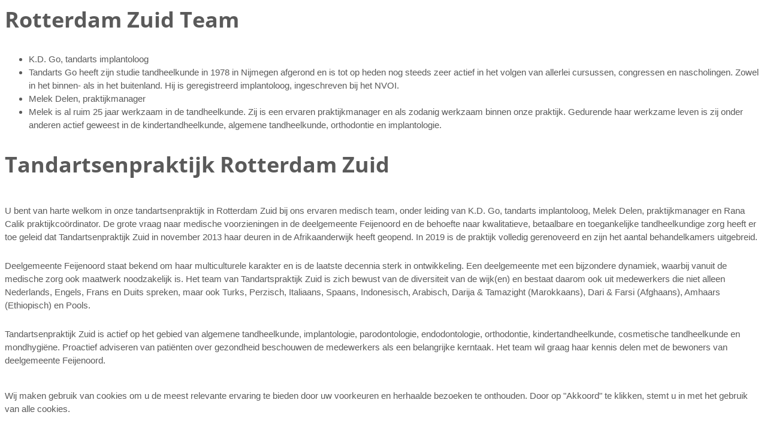

--- FILE ---
content_type: text/css
request_url: https://tandartsenpraktijkheenvliet.nl/wp-content/uploads/oxygen/css/universal.css?cache=1765396271&ver=6.9
body_size: 6988
content:
.ct-section {
width:100%;
background-size:cover;
background-repeat:repeat;
}
.ct-section>.ct-section-inner-wrap {
display:flex;
flex-direction:column;
align-items:flex-start;
}
.ct-div-block {
display:flex;
flex-wrap:nowrap;
flex-direction:column;
align-items:flex-start;
}
.ct-new-columns {
display:flex;
width:100%;
flex-direction:row;
align-items:stretch;
justify-content:center;
flex-wrap:wrap;
}
.ct-link-text {
display:inline-block;
}
.ct-link {
display:flex;
flex-wrap:wrap;
text-align:center;
text-decoration:none;
flex-direction:column;
align-items:center;
justify-content:center;
}
.ct-link-button {
display:inline-block;
text-align:center;
text-decoration:none;
}
.ct-link-button {
background-color: #1e73be;
border: 1px solid #1e73be;
color: #ffffff;
padding: 10px 16px;
}
.ct-image {
max-width:100%;
}
.ct-fancy-icon>svg {
width:55px;height:55px;}
.ct-inner-content {
width:100%;
}
.ct-slide {
display:flex;
flex-wrap:wrap;
text-align:center;
flex-direction:column;
align-items:center;
justify-content:center;
}
.ct-nestable-shortcode {
display:flex;
flex-wrap:nowrap;
flex-direction:column;
align-items:flex-start;
}
.oxy-comments {
width:100%;
text-align:left;
}
.oxy-comment-form {
width:100%;
}
.oxy-login-form {
width:100%;
}
.oxy-search-form {
width:100%;
}
.oxy-tabs-contents {
display:flex;
width:100%;
flex-wrap:nowrap;
flex-direction:column;
align-items:flex-start;
}
.oxy-tab {
display:flex;
flex-wrap:nowrap;
flex-direction:column;
align-items:flex-start;
}
.oxy-tab-content {
display:flex;
width:100%;
flex-wrap:nowrap;
flex-direction:column;
align-items:flex-start;
}
.oxy-testimonial {
width:100%;
}
.oxy-icon-box {
width:100%;
}
.oxy-pricing-box {
width:100%;
}
.oxy-posts-grid {
width:100%;
}
.oxy-gallery {
width:100%;
}
.ct-slider {
width:100%;
}
.oxy-tabs {
display:flex;
flex-wrap:nowrap;
flex-direction:row;
align-items:stretch;
}
.ct-modal {
flex-direction:column;
align-items:flex-start;
}
.ct-span {
display:inline-block;
text-decoration:inherit;
}
.ct-widget {
width:100%;
}
.oxy-dynamic-list {
width:100%;
}
@media screen and (-ms-high-contrast: active), (-ms-high-contrast: none) {
			.ct-div-block,
			.oxy-post-content,
			.ct-text-block,
			.ct-headline,
			.oxy-rich-text,
			.ct-link-text { max-width: 100%; }
			img { flex-shrink: 0; }
			body * { min-height: 1px; }
		}            .oxy-testimonial {
                flex-direction: row;
                align-items: center;
            }
                        .oxy-testimonial .oxy-testimonial-photo-wrap {
                order: 1;
            }
            
                        .oxy-testimonial .oxy-testimonial-photo {
                width: 125px;                height: 125px;                margin-right: 20px;
            }
            
                        .oxy-testimonial .oxy-testimonial-photo-wrap, 
            .oxy-testimonial .oxy-testimonial-author-wrap, 
            .oxy-testimonial .oxy-testimonial-content-wrap {
                align-items: flex-start;                text-align: left;            }
            
                                                            .oxy-testimonial .oxy-testimonial-text {
                margin-bottom:8px;font-size: 21px;
line-height: 1.4;
-webkit-font-smoothing: subpixel-antialiased;
            }
            
                                    .oxy-testimonial .oxy-testimonial-author {
                font-size: 18px;
-webkit-font-smoothing: subpixel-antialiased;
            }
                            

                                                .oxy-testimonial .oxy-testimonial-author-info {
                font-size: 12px;
-webkit-font-smoothing: subpixel-antialiased;
            }
            
             
            
                        .oxy-icon-box {
                text-align: left;                flex-direction: column;            }
            
                        .oxy-icon-box .oxy-icon-box-icon {
                margin-bottom: 12px;
                align-self: flex-start;            }
            
                                                                        .oxy-icon-box .oxy-icon-box-heading {
                font-size: 21px;
margin-bottom: 12px;            }
            
                                                                                    .oxy-icon-box .oxy-icon-box-text {
                font-size: 16px;
margin-bottom: 12px;align-self: flex-start;            }
            
                        .oxy-icon-box .oxy-icon-box-link {
                margin-top: 20px;                            }
            
            
            /* GLOBALS */

                                                            .oxy-pricing-box .oxy-pricing-box-section {
                padding-top: 20px;
padding-left: 20px;
padding-right: 20px;
padding-bottom: 20px;
text-align: center;            }
                        
                        .oxy-pricing-box .oxy-pricing-box-section.oxy-pricing-box-price {
                justify-content: center;            }
            
            /* IMAGE */
                                                                                    .oxy-pricing-box .oxy-pricing-box-section.oxy-pricing-box-graphic {
                justify-content: center;            }
            
            /* TITLE */
                                                            
                                    .oxy-pricing-box .oxy-pricing-box-title-title {
                font-size: 48px;
            }
            
                                    .oxy-pricing-box .oxy-pricing-box-title-subtitle {
                font-size: 24px;
            }
            

            /* PRICE */
                                                .oxy-pricing-box .oxy-pricing-box-section.oxy-pricing-box-price {
                                                flex-direction: row;                                            }
            
                                    .oxy-pricing-box .oxy-pricing-box-currency {
                font-size: 28px;
            }
            
                                    .oxy-pricing-box .oxy-pricing-box-amount-main {
                font-size: 80px;
line-height: 0.7;
            }
            
                                    .oxy-pricing-box .oxy-pricing-box-amount-decimal {
                font-size: 13px;
            }
                        
                                    .oxy-pricing-box .oxy-pricing-box-term {
                font-size: 16px;
            }
            
                                    .oxy-pricing-box .oxy-pricing-box-sale-price {
                font-size: 12px;
color: rgba(0,0,0,0.5);
                margin-bottom: 20px;            }
            
            /* CONTENT */

                                                                        .oxy-pricing-box .oxy-pricing-box-section.oxy-pricing-box-content {
                font-size: 16px;
color: rgba(0,0,0,0.5);
            }
            
            /* CTA */

                                                                        .oxy-pricing-box .oxy-pricing-box-section.oxy-pricing-box-cta {
                justify-content: center;            }
            
        
                                .oxy-progress-bar .oxy-progress-bar-background {
            background-color: #000000;            background-image: linear-gradient(-45deg,rgba(255,255,255,.12) 25%,transparent 25%,transparent 50%,rgba(255,255,255,.12) 50%,rgba(255,255,255,.12) 75%,transparent 75%,transparent);            animation: none 0s paused;        }
                
                .oxy-progress-bar .oxy-progress-bar-progress-wrap {
            width: 85%;        }
        
                                                        .oxy-progress-bar .oxy-progress-bar-progress {
            background-color: #66aaff;padding: 40px;animation: none 0s paused, none 0s paused;            background-image: linear-gradient(-45deg,rgba(255,255,255,.12) 25%,transparent 25%,transparent 50%,rgba(255,255,255,.12) 50%,rgba(255,255,255,.12) 75%,transparent 75%,transparent);        
        }
                
                        .oxy-progress-bar .oxy-progress-bar-overlay-text {
            font-size: 30px;
font-weight: 900;
-webkit-font-smoothing: subpixel-antialiased;
        }
        
                        .oxy-progress-bar .oxy-progress-bar-overlay-percent {
            font-size: 12px;
        }
        
        .ct-slider .unslider-nav ol li {border-color: #ffffff; }.ct-slider .unslider-nav ol li.unslider-active {background-color: #ffffff; }.ct-slider .ct-slide {
				padding: 0px;			}
		
                        .oxy-superbox .oxy-superbox-secondary, 
            .oxy-superbox .oxy-superbox-primary {
                transition-duration: 0.5s;            }
            
            
            
            
            
        
        
        
        
            .oxy-shape-divider {
                width: 0px;
                height: 0px;
                
            }
            
            .oxy_shape_divider svg {
                width: 100%;
            }
            .oxy-pro-menu .oxy-pro-menu-container:not(.oxy-pro-menu-open-container):not(.oxy-pro-menu-off-canvas-container) .sub-menu{
box-shadow:px px px px ;}

.oxy-pro-menu .oxy-pro-menu-show-dropdown .oxy-pro-menu-list .menu-item-has-children > a svg{
transition-duration:0.4s;
}

.oxy-pro-menu .oxy-pro-menu-show-dropdown .oxy-pro-menu-list .menu-item-has-children > a div{
margin-left:0px;
}

.oxy-pro-menu .oxy-pro-menu-mobile-open-icon svg{
width:30px;
height:30px;
}

.oxy-pro-menu .oxy-pro-menu-mobile-open-icon{
padding-top:15px;
padding-right:15px;
padding-bottom:15px;
padding-left:15px;
}

.oxy-pro-menu .oxy-pro-menu-mobile-open-icon, .oxy-pro-menu .oxy-pro-menu-mobile-open-icon svg{
transition-duration:0.4s;
}

.oxy-pro-menu .oxy-pro-menu-mobile-close-icon{
top:20px;
left:20px;
}

.oxy-pro-menu .oxy-pro-menu-mobile-close-icon svg{
width:24px;
height:24px;
}

.oxy-pro-menu .oxy-pro-menu-mobile-close-icon, .oxy-pro-menu .oxy-pro-menu-mobile-close-icon svg{
transition-duration:0.4s;
}

.oxy-pro-menu .oxy-pro-menu-container.oxy-pro-menu-off-canvas-container, .oxy-pro-menu .oxy-pro-menu-container.oxy-pro-menu-open-container{
background-color:#ffffff;
}

.oxy-pro-menu .oxy-pro-menu-off-canvas-container, .oxy-pro-menu .oxy-pro-menu-open-container{
background-image:url();
}

.oxy-pro-menu .oxy-pro-menu-off-canvas-container .oxy-pro-menu-list .menu-item-has-children > a svg, .oxy-pro-menu .oxy-pro-menu-open-container .oxy-pro-menu-list .menu-item-has-children > a svg{
font-size:24px;
}

.oxy-pro-menu .oxy-pro-menu-dropdown-links-toggle.oxy-pro-menu-open-container .menu-item-has-children ul, .oxy-pro-menu .oxy-pro-menu-dropdown-links-toggle.oxy-pro-menu-off-canvas-container .menu-item-has-children ul{
background-color:rgba(0,0,0,0.2);
border-top-style:solid;
}

.oxy-pro-menu .oxy-pro-menu-container:not(.oxy-pro-menu-open-container):not(.oxy-pro-menu-off-canvas-container) .oxy-pro-menu-list{
                    flex-direction: row;
               }
.oxy-pro-menu .oxy-pro-menu-container .menu-item a{
                    text-align: left;
                    justify-content: flex-start;
                }
.oxy-pro-menu .oxy-pro-menu-container.oxy-pro-menu-open-container .menu-item, .oxy-pro-menu .oxy-pro-menu-container.oxy-pro-menu-off-canvas-container .menu-item{
                    align-items: flex-start;
                }

            .oxy-pro-menu .oxy-pro-menu-off-canvas-container{
                    top: 0;
                    bottom: 0;
                    right: auto;
                    left: 0;
               }
.oxy-pro-menu .oxy-pro-menu-container.oxy-pro-menu-open-container .oxy-pro-menu-list .menu-item a, .oxy-pro-menu .oxy-pro-menu-container.oxy-pro-menu-off-canvas-container .oxy-pro-menu-list .menu-item a{
                    text-align: left;
                    justify-content: flex-start;
                }

            .oxy-site-navigation {
--oxynav-brand-color:#4831B0;
--oxynav-neutral-color:#FFFFFF;
--oxynav-activehover-color:#EFEDF4;
--oxynav-background-color:#4831B0;
--oxynav-border-radius:0px;
--oxynav-other-spacing:8px;
--oxynav-transition-duration:0.3s;
--oxynav-transition-timing-function:cubic-bezier(.84,.05,.31,.93);
}

.oxy-site-navigation .oxy-site-navigation__mobile-close-wrapper{
text-align:left;
}

.oxy-site-navigation > ul{ left: 0; }
.oxy-site-navigation {
                        --oxynav-animation-name: none; 
                    }

                .oxy-site-navigation > ul:not(.open) > li[data-cta='true']:nth-last-child(1){ 
                    background-color: var(--oxynav-brand-color);
                    transition: var(--oxynav-transition-duration);
                    margin-left: var(--oxynav-other-spacing);
                    border: none;
                }
.oxy-site-navigation > ul:not(.open) > li[data-cta='true']:nth-last-child(2){ 
                    background: transparent;
                    border: 1px solid currentColor;
                    transition: var(--oxynav-transition-duration);
                    margin-left: var(--oxynav-other-spacing);
                }
.oxy-site-navigation > ul:not(.open) > li[data-cta='true']:nth-last-child(2):not(:hover) > img{
                    filter: invert(0) !important;
                }
.oxy-site-navigation > ul:not(.open) > li[data-cta='true']:hover{
                    background-color: var(--oxynav-activehover-color);
                }
.oxy-site-navigation > ul:not(.open) > li[data-cta='true']:nth-last-child(1) > a{
                    color: var(--oxynav-neutral-color);
                }
.oxy-site-navigation > ul:not(.open) > li[data-cta='true']:nth-last-child(2) > a{
                    color: var(--oxynav-brand-color);
                }
.oxy-site-navigation > ul:not(.open) > li[data-cta='true']:hover > a{
                    color: var(--oxynav-brand-color);
                }
.oxy-site-navigation > ul:not(.open) > li[data-cta='true']:nth-last-child(1) > a::after{
                    color: var(--oxynav-neutral-color);   
                }
.oxy-site-navigation > ul:not(.open) > li[data-cta='true']:nth-last-child(2) > a::after{
                    color: var(--oxynav-brand-color);   
                }
.oxy-site-navigation > ul:not(.open) > li[data-cta='true']:hover > a::after{
                    color: var(--oxynav-brand-color);   
                }
.oxy-site-navigation > ul:not(.open) > li[data-cta='true'] > ul{
                    display: none;
                }
.oxy-site-navigation > ul:not(.open) > li[data-cta='true'] > button, .oxy-site-navigation > ul:not(.open) > li[data-cta='true'] > ul{
                    display: none;
                }

                .ct-section-inner-wrap, .oxy-header-container{
  max-width: 1120px;
}
body {font-family: Arial, Helvetica, sans-serif;}body {line-height: 1.5em;font-size: 15px;font-weight: 400;color: #5a5a5a;}.oxy-nav-menu-hamburger-line {background-color: #5a5a5a;}h1, h2, h3, h4, h5, h6 {font-family: 'Open Sans';font-size: 36px;font-weight: 700;line-height: 1.4;}h2, h3, h4, h5, h6{font-size: 30px;}h3, h4, h5, h6{font-size: 24px;}h4, h5, h6{font-size: 20px;}h5, h6{font-size: 18px;}h6{font-size: 16px;}a {color: #0074db;text-decoration: none;}a:hover {text-decoration: none;}.ct-link-text {text-decoration: ;}.ct-link {text-decoration: ;}.ct-link-button {border-radius: 3px;}.ct-section-inner-wrap {
padding-top: 75px;
padding-right: 50px;
padding-bottom: 75px;
padding-left: 50px;
}.ct-new-columns > .ct-div-block {
padding-top: 20px;
padding-right: 20px;
padding-bottom: 20px;
padding-left: 20px;
}.oxy-header-container {
padding-right: 50px;
padding-left: 50px;
}@media (max-width: 992px) {
				.ct-columns-inner-wrap {
					display: block !important;
				}
				.ct-columns-inner-wrap:after {
					display: table;
					clear: both;
					content: "";
				}
				.ct-column {
					width: 100% !important;
					margin: 0 !important;
				}
				.ct-columns-inner-wrap {
					margin: 0 !important;
				}
			}
.swiper-container-left {
}
.swiper-container-general {
 overflow:hidden;
}
.swiper-wrapper {
}
.swiper-container-center {
}
.swiper-container-right {
}
.oxy-close-modal {
color: #00adef;}.oxy-close-modal 
>svg {width: 55px;height: 55px;}.oxy-close-modal {
 margin-left:auto;
}
@media (max-width: 767px) {
.oxy-close-modal {
}.oxy-close-modal 
>svg {width: 40px;height: 40px;}.oxy-close-modal {
 top:5px;
 right:5px;
 position:absolute;
}
}

.divdiv-33 {
}
.divdiv-33:not(.ct-section):not(.oxy-easy-posts),
.divdiv-33.oxy-easy-posts .oxy-posts,
.divdiv-33.ct-section .ct-section-inner-wrap{
display:none;
}
@media (max-width: 1120px) {
}

@media (max-width: 991px) {
.divdiv-33 {
}
.divdiv-33:not(.ct-section):not(.oxy-easy-posts),
.divdiv-33.oxy-easy-posts .oxy-posts,
.divdiv-33.ct-section .ct-section-inner-wrap{
display:none;
}
}

@media (max-width: 767px) {
.divdiv-33 {
 right:17px;
 top:17px;
 width:50px;
 min-width:50px;
 max-width:50px;
}
.divdiv-33:not(.ct-section):not(.oxy-easy-posts),
.divdiv-33.oxy-easy-posts .oxy-posts,
.divdiv-33.ct-section .ct-section-inner-wrap{
display:flex;
}
}

@media (max-width: 479px) {
}

.open-button-tec {
}
@media (max-width: 767px) {
.modal-menu-tec {
 padding-top:25px;
}
}

.oxel_dynamicslider {
 width:100%;
}
.swiper-container {
}
.oxel_dynamicslider__container {
 height:400px;
}
.swiper-slide {
}
.oxel_iconlist {
 padding-left:0px;
 padding-top:0px;
 padding-right:0px;
 padding-bottom:0px;
}
.oxel_iconlist__row {
 padding-top:3px;
 padding-bottom:3px;
 width:100%;
 margin-top:5px;
 padding-right:0px;
 padding-left:0px;
}
.oxel_iconlist__row:not(.ct-section):not(.oxy-easy-posts),
.oxel_iconlist__row.oxy-easy-posts .oxy-posts,
.oxel_iconlist__row.ct-section .ct-section-inner-wrap{
display:flex;
flex-direction:row;
align-items:center;
}
.oxel_iconlist__row__icon {
color: #606060;}.oxel_iconlist__row__icon 
>svg {width: 10px;height: 10px;}.oxel_iconlist__row__icon {
 margin-left:32px;
 margin-right:32px;
}
.oxel_iconlist__row__label {
 font-family:Arial, Helvetica, sans-serif;
 font-size:15px;
}
.oxel_iconlist__row--dark {
}
.footer-contact-blocks {
 margin-bottom:30px;
 text-align:justify;
 width:100%;
}
.footer-contact-blocks:not(.ct-section):not(.oxy-easy-posts),
.footer-contact-blocks.oxy-easy-posts .oxy-posts,
.footer-contact-blocks.ct-section .ct-section-inner-wrap{
display:flex;
flex-direction:row;
align-items:center;
justify-content:space-between;
}
.footer-ratings {
 float:right;
 height:84px;
}
.sidebar-logo {
 width:200px;
 height:133px;
}
@media (max-width: 767px) {
.sidebar-logo {
 height:auto;
}
}

@media (max-width: 479px) {
}

.language-option:hover{
 background-color:#f5f5f5;
 color:#00adef;
}
.language-option {
 padding-top:10px;
 padding-bottom:10px;
 padding-left:10px;
 padding-right:10px;
}
.oxy-stock-content-styles {
}
.inschrijven-section-tec {
}
.form-wrapper-tec {
}
.slider-frame-tec {
 padding-top:0px;
 padding-left:0px;
 padding-right:0px;
 padding-bottom:0px;
 margin-top:0px;
 margin-left:0px;
 margin-right:0px;
 margin-bottom:0px;
 width:30%;
}
.slider-frame-tec:not(.ct-section):not(.oxy-easy-posts),
.slider-frame-tec.oxy-easy-posts .oxy-posts,
.slider-frame-tec.ct-section .ct-section-inner-wrap{
display:flex;
flex-direction:row;
align-items:center;
}
.h2-tp-tec {
 font-family:'Open Sans';
 color:#00adef;
 font-weight:600;
 font-size:24px;
 margin-top:5px;
 margin-bottom:5px;
}
.page-title-tec {
 font-family:'Open Sans';
 font-size:27px;
 font-weight:300;
 color:#ffffff;
}
.page-title-wrapper-tec {
 background-color:#0367bf;
 height:87px;
 text-align:center;
}
.page-title-wrapper-tec:not(.ct-section):not(.oxy-easy-posts),
.page-title-wrapper-tec.oxy-easy-posts .oxy-posts,
.page-title-wrapper-tec.ct-section .ct-section-inner-wrap{
display:flex;
flex-direction:row;
align-items:center;
justify-content:center;
}
.h3-tp-tec {
 font-family:'Open Sans';
 color:#00adef;
 font-size:18px;
 font-weight:600;
}
.section-with-sidebar-tec {
}
.section-with-sidebar-tec .ct-section-inner-wrap {
padding-top: 15px;
padding-right: 5px;
padding-left: 5px;
}
.team-member-title-tec {
 font-family:'Open Sans';
 font-size:16px;
 color:#00adef;
 font-weight:600;
 margin-bottom:8px;
}
.member-wrapper-tec {
 width:620px;
 text-align:left;
 margin-bottom:50px;
}
.member-wrapper-tec:not(.ct-section):not(.oxy-easy-posts),
.member-wrapper-tec.oxy-easy-posts .oxy-posts,
.member-wrapper-tec.ct-section .ct-section-inner-wrap{
display:flex;
flex-direction:row;
justify-content:flex-start;
}
.team-member-text-tec {
 text-align:left;
}
.member-left-wrapper-tec {
 text-align:left;
 width:68%;
 height:100%;
 margin-left:25px;
 padding-top:5px;
}
.member-left-wrapper-tec:not(.ct-section):not(.oxy-easy-posts),
.member-left-wrapper-tec.oxy-easy-posts .oxy-posts,
.member-left-wrapper-tec.ct-section .ct-section-inner-wrap{
display:flex;
flex-direction:column;
align-items:flex-start;
justify-content:flex-start;
}
.footer-w-title-tec {
 font-family:'Open Sans';
 color:#ffffff;
 font-size:18px;
 font-weight:300;
 text-transform:uppercase;
 margin-bottom:25px;
}
.h4-tp-tec {
 font-family:'Open Sans';
 font-size:16px;
 color:#00adef;
 font-weight:600;
 margin-bottom:8px;
}
.sidebar-wrapper-tec {
 width:30.00%;
}
.contact-vest-title-tec {
 font-family:'Open Sans';
 color:#00adef;
 font-size:21px;
 font-weight:300;
 margin-bottom:20px;
 margin-top:0px;
}
.contact-adres-text-tec {
 font-family:'Open Sans';
 font-size:18px;
 font-weight:300;
 margin-bottom:15px;
}
.iframe-maps-tec {
 margin-top:15px;
 margin-bottom:15px;
}
.inschrijf-form-wrapper-tec {
 width:100%;
 margin-top:100px;
}
.container-33 {
}
.container-33 .ct-section-inner-wrap {
padding-top: 50px;
padding-bottom: 5px;
}
.main-content-wrapper-tec {
 padding-top:15px;
}
.main-content-wrapper-tec:not(.ct-section):not(.oxy-easy-posts),
.main-content-wrapper-tec.oxy-easy-posts .oxy-posts,
.main-content-wrapper-tec.ct-section .ct-section-inner-wrap{
display:flex;
flex-direction:row;
}
@media (max-width: 991px) {
}

.container-fin-tec {
}
.container-fin-tec .ct-section-inner-wrap {
padding-top: 25px;
padding-right: 15px;
padding-bottom: 75px;
padding-left: 15px;
}
.page-title-fin-tec {
 height:87px;
 background-color:#0367bf;
}
.page-title-fin-tec .ct-section-inner-wrap {
padding-top: 5px;
padding-right: 15px;
padding-bottom: 5px;
padding-left: 15px;
}
.page-title-fin-tec:not(.ct-section):not(.oxy-easy-posts),
.page-title-fin-tec.oxy-easy-posts .oxy-posts,
.page-title-fin-tec.ct-section .ct-section-inner-wrap{
display:flex;
flex-direction:row;
align-items:center;
align-content:center;
}
.tec-8-col {
 width:66.67%;
}
.tec-4-col {
}
.row-header-tec {
 width:100%;
 text-align:left;
 padding-left:0px;
 padding-top:0px;
 padding-right:0px;
 padding-bottom:0px;
}
.row-header-tec:not(.ct-section):not(.oxy-easy-posts),
.row-header-tec.oxy-easy-posts .oxy-posts,
.row-header-tec.ct-section .ct-section-inner-wrap{
display:flex;
flex-direction:row;
align-items:center;
justify-content:flex-start;
}
.blue-text-bot-tec {
 font-family:'Open Sans';
 color:#00adef;
 font-weight:600;
 margin-top:10px;
}
.praktijk-text-tec {
 text-align:justify;
}
.font-600-tec {
 font-weight:600;
}
.form-code-block-tec {
 width:100%;
}
.menu-open-tec {
}
.menu-open-tec:not(.ct-section):not(.oxy-easy-posts),
.menu-open-tec.oxy-easy-posts .oxy-posts,
.menu-open-tec.ct-section .ct-section-inner-wrap{
display:none;
}
@media (max-width: 767px) {
.menu-open-tec {
 width:85%;
 height:100%;
 position:absolute;
 z-index:999999;
 left:0px;
 top:0px;
 background-color:#ffffff;
 margin-top:25px;
 box-shadow:2px 0px 3px 2px #d6d6d6;
}
.menu-open-tec:not(.ct-section):not(.oxy-easy-posts),
.menu-open-tec.oxy-easy-posts .oxy-posts,
.menu-open-tec.ct-section .ct-section-inner-wrap{
display:flex;
}
}

.menu-dicht-tec {
}
@media (max-width: 767px) {
.menu-dicht-tec {
 position:absolute;
 left:-500px;
}
}

.menu-toggle-btn-tec {
}
.menu-nav-mobile-tec {
}
@media (max-width: 767px) {
.menu-nav-mobile-tec {
 margin-top:25px;
 padding-top:50px;
 z-index:9999999999;
}
}

.container-footer {
 background-color:#00adef;
}
.container-footer .ct-section-inner-wrap {
padding-top: 25px;
padding-right: 15px;
padding-bottom: 5px;
padding-left: 15px;
}
.logo-header-tec {
}
.pro-menu-tec:hover{
 oxy-pro-menu_slug_oxypromenulistmenuitemmenuitemmenuitemmenuitemacolor:#566d8f;
 oxy-pro-menu_slug_oxypromenulistmenuitemmenuitemmenuitemmenuitemabackground_color:#ffffff;
 oxy-pro-menu_slug_oxypromenucontainernotoxypromenuopencontainernotoxypromenuoffcanvascontainersubmenumenuitemabackground_color:#65bec2;
 oxy-pro-menu_slug_oxypromenucontainernotoxypromenuopencontainernotoxypromenuoffcanvascontainersubmenumenuitemacolor:#ffffff;
 oxy-pro-menu_slug_oxypromenumobilecloseiconbackground_color:#566d8f;
 oxy-pro-menu_slug_oxypromenumobileopeniconbackground_color:#566d8f;
}
.pro-menu-tec {
 background-color:#eff4f7;
 padding-top:4px;
 padding-bottom:4px;
 padding-left:16px;
 padding-right:16px;
}

        
        
        .pro-menu-tec .oxy-pro-menu-list .menu-item, .pro-menu-tec .oxy-pro-menu-list .menu-item a{
font-family: Arial, Helvetica, sans-serif;
font-size: 12px;
text-transform: uppercase;
font-weight: 700;
color: #2b2c27;
letter-spacing: 1px;
line-height: 1.5;
transition-duration:0.2s;
}

.pro-menu-tec .oxy-pro-menu-list .menu-item a{
padding-top:8px;
padding-bottom:8px;
padding-left:12px;
padding-right:12px;
}

.pro-menu-tec .oxy-pro-menu-list .menu-item.menu-item.menu-item.menu-item a:hover, .pro-menu-tec .oxy-pro-menu-list .menu-item.menu-item.menu-item.menu-item a:focus-within{
color:#566d8f;
background-color:#ffffff;
}

.pro-menu-tec .oxy-pro-menu-list .menu-item.menu-item.menu-item.menu-item a:hover, .pro-menu-tec .oxy-pro-menu-list .menu-item.menu-item.menu-item.menu-item a:focus-within, .pro-menu-tec .oxy-pro-menu-list .menu-item a{
border-bottom-width:2px;
}

.pro-menu-tec .oxy-pro-menu-list .menu-item.current-menu-item.current-menu-item a{
color:#65bec2;
background-color:#ffffff;
}

.pro-menu-tec .oxy-pro-menu-list .menu-item.current-menu-item.current-menu-item a, .pro-menu-tec .oxy-pro-menu-list .menu-item a{
border-bottom-width:2px;
}

.pro-menu-tec .oxy-pro-menu-container:not(.oxy-pro-menu-open-container):not(.oxy-pro-menu-off-canvas-container) .sub-menu{
box-shadow:0px 12px 24px rgba(0,0,0,0.12);}

.pro-menu-tec .oxy-pro-menu-show-dropdown .oxy-pro-menu-list .menu-item-has-children > a svg{
color:#65bec2;
font-size:12px;
margin-left:4px;
transform:rotate(0deg);
transition-duration:0.2s;
}

.pro-menu-tec .oxy-pro-menu-show-dropdown .oxy-pro-menu-list .menu-item-has-children:hover > a svg{
transform:rotate(180deg);
}

.pro-menu-tec .oxy-pro-menu-container:not(.oxy-pro-menu-open-container):not(.oxy-pro-menu-off-canvas-container) .sub-menu .menu-item a{
background-color:#ffffff;
}

.pro-menu-tec .oxy-pro-menu-container:not(.oxy-pro-menu-open-container):not(.oxy-pro-menu-off-canvas-container) .sub-menu .menu-item a:hover, .pro-menu-tec .oxy-pro-menu-container:not(.oxy-pro-menu-open-container):not(.oxy-pro-menu-off-canvas-container) .sub-menu .menu-item a:focus-within{
background-color:#65bec2;
color:#ffffff;
}

.pro-menu-tec .oxy-pro-menu-mobile-open-icon svg{
width:24px;
height:24px;
margin-right:0px;
color:color(52);
}

.pro-menu-tec .oxy-pro-menu-mobile-open-icon{
margin-top:0px;
margin-bottom:0px;
padding-top:12px;
padding-right:12px;
padding-bottom:12px;
padding-left:12px;
background-color:#ffffff;
}

.pro-menu-tec .oxy-pro-menu-mobile-open-icon:hover svg{
color:#ffffff;
}

.pro-menu-tec .oxy-pro-menu-mobile-open-icon:hover{
background-color:#566d8f;
}

.pro-menu-tec .oxy-pro-menu-mobile-close-icon{
top:16px;
left:16px;
padding-top:12px;
padding-right:12px;
padding-bottom:12px;
padding-left:12px;
}

.pro-menu-tec .oxy-pro-menu-mobile-close-icon svg{
color:#65bec2;
}

.pro-menu-tec .oxy-pro-menu-mobile-close-icon:hover svg{
color:#ffffff;
}

.pro-menu-tec .oxy-pro-menu-mobile-close-icon:hover{
background-color:#566d8f;
}

.pro-menu-tec .oxy-pro-menu-container.oxy-pro-menu-off-canvas-container, .pro-menu-tec .oxy-pro-menu-container.oxy-pro-menu-open-container{
background-color:rgba(255,255,255,0.96);
}

.pro-menu-tec .oxy-pro-menu-off-canvas-container .oxy-pro-menu-list .menu-item-has-children > a svg, .pro-menu-tec .oxy-pro-menu-open-container .oxy-pro-menu-list .menu-item-has-children > a svg{
font-size:16px;
}

.pro-menu-tec .oxy-pro-menu-dropdown-links-toggle.oxy-pro-menu-open-container .menu-item-has-children ul, .pro-menu-tec .oxy-pro-menu-dropdown-links-toggle.oxy-pro-menu-off-canvas-container .menu-item-has-children ul{
background-color:transparent;
border-top-width:0px;
}

.pro-menu-tec .oxy-pro-menu-container.oxy-pro-menu-open-container .oxy-pro-menu-list .menu-item a, .pro-menu-tec .oxy-pro-menu-container.oxy-pro-menu-off-canvas-container .oxy-pro-menu-list .menu-item a{
                    text-align: center;
                    justify-content: center;
                }

            @media (max-width: 991px) {
.pro-menu-tec {
}
}

@media (max-width: 479px) {
.pro-menu-tec {
}
.pro-menu-tec:not(.ct-section):not(.oxy-easy-posts),
.pro-menu-tec.oxy-easy-posts .oxy-posts,
.pro-menu-tec.ct-section .ct-section-inner-wrap{
display:none;
}
}

.floating-menu-toggle-tec {
}
@media (max-width: 479px) {
.floating-menu-toggle-tec {
 position:fixed;
 right:20px;
 width:100px;
 height:100px;
}
.floating-menu-toggle-tec:not(.ct-section):not(.oxy-easy-posts),
.floating-menu-toggle-tec.oxy-easy-posts .oxy-posts,
.floating-menu-toggle-tec.ct-section .ct-section-inner-wrap{
display:block;
}
}

.modal-new-tec {
}
.modal-new-tec:not(.ct-section):not(.oxy-easy-posts),
.modal-new-tec.oxy-easy-posts .oxy-posts,
.modal-new-tec.ct-section .ct-section-inner-wrap{
display:none;
}
@media (max-width: 1120px) {
.modal-new-tec {
}
}

@media (max-width: 991px) {
.modal-new-tec {
}
}

@media (max-width: 767px) {
.modal-new-tec {
 position:absolute;
 top:0px;
 background-color:rgba(255,255,255,0.99);
 z-index:999;
 left:0px;
 text-align:left;
 width:100%;
 right:0px;
 border-left-width:3px;
 border-left-color:#0367bf;
 border-left-style:solid;
 border-bottom-color:#0367bf;
 border-bottom-width:2px;
 border-bottom-style:solid;
}
.modal-new-tec:not(.ct-section):not(.oxy-easy-posts),
.modal-new-tec.oxy-easy-posts .oxy-posts,
.modal-new-tec.ct-section .ct-section-inner-wrap{
display:flex;
flex-direction:column;
align-items:flex-start;
justify-content:flex-start;
}
}

.toggle-8157 {
}
.toggle-8157-expanded {
}
.img-wrapper-sidebar {
}
@media (max-width: 767px) {
.img-wrapper-sidebar {
}
}

.image-wrapper-horizontal {
 width:25%;
}
@media (max-width: 767px) {
.image-wrapper-horizontal {
 width:50%;
}
}

.image-wrapper-horizontal-image {
 margin-top:20px;
 margin-bottom:20px;
}
@media (max-width: 767px) {
.image-wrapper-horizontal-image {
}
}

.menu-global-top {
 margin-top:8px;
}
.lang-switcher-header-menu-tec {
}
.logo-section-tec {
}
.logo-section-tec .ct-section-inner-wrap {
padding-top: 50px;
padding-right: 15px;
padding-bottom: 15px;
padding-left: 15px;
}
.logo-section-tec:not(.ct-section):not(.oxy-easy-posts),
.logo-section-tec.oxy-easy-posts .oxy-posts,
.logo-section-tec.ct-section .ct-section-inner-wrap{
display:flex;
}
.main-navigation-tec {
 font-family:Arial, Helvetica, sans-serif;
 menu_padding-top:5px;
 menu_flex-direction:row;
 menu_padding-bottom:5px;
 menu_padding-right:10px;
 menu_padding-left:10px;
 menu_font-size:16px;
 menu_-webkit-font-smoothing:antialiased;
 menu_dropdowns_padding-top:7px;
 menu_dropdowns_padding-bottom:7px;
 menu_dropdowns_padding-left:15px;
 min-width:px;
 max-width:px;
 height:px;
 min-height:px;
 max-height:px;
 menu_transition-duration:0.3;
 menu_dropdowns_background-color:#ffffff;
 menu_dropdowns_padding-right:45px;
 align-self:center;
}
.header-section-tec {
}
@media (max-width: 767px) {
.header-section-tec {
}
.header-section-tec:not(.ct-section):not(.oxy-easy-posts),
.header-section-tec.oxy-easy-posts .oxy-posts,
.header-section-tec.ct-section .ct-section-inner-wrap{
display:none;
}
}

.img-wrapper-horizontal {
 width:25%;
}
@media (max-width: 767px) {
.img-wrapper-horizontal {
 width:50%;
 padding-left:25px;
 padding-top:25px;
 padding-right:25px;
 padding-bottom:25px;
}
}

.modal-mededeling {
 width:720px;
 background-color:#ffffff;
 modal_position:center;
 padding-top:25px;
 padding-left:25px;
 padding-right:25px;
 padding-bottom:25px;
 backdrop-color:rgba(0,0,0,0.69);
 position:relative;
}
.modal-mededeling:not(.ct-section):not(.oxy-easy-posts),
.modal-mededeling.oxy-easy-posts .oxy-posts,
.modal-mededeling.ct-section .ct-section-inner-wrap{
display:flex;
}
@media (max-width: 767px) {
.modal-mededeling {
 margin-top:10px;
 margin-left:10px;
 margin-right:10px;
 margin-bottom:10px;
}
}

.medeling-sluiten-btn {
background-color :#0367bf;
border: 1px solid #0367bf;
padding: 13px 20.8px;
}.medeling-sluiten-btn {
 align-self:flex-end;
}
.t-blu {
 font-family:Open Sans;
 color:#00adef;
 font-weight:600;
 font-size:18px;
 padding-top:0px;
 padding-right:0px;
 padding-bottom:0px;
 padding-left:0px;
 margin-bottom:10px;
}
/* menu top */

.ct-inner-content, .container-footer {
	//display:none;
}

body {
	min-height: 940px;
}

.container-footer a {
  color:#fff;
}


@media screen and (max-width: 630px) {
	.swiper-container-left, .swiper-container-right {
	display:none;
}
		.swiper-container-center {
	position:relative;
	width:100%;
	height:200px;
}
	
	.slider-section-homepage-tec {
		margin-bottom: 20px;
	}
	
}

.medeling-sluiten-btn:focus {
    border: 0;
    outline: 0;
}


@media screen and (min-width: 631px) {
.swiper-container-center {
	position:relative;
	width:980px;
	height:370px;
}

}


.swiper-container-left, .swiper-container-right {
	width: calc((100vw - 980px)/2);
	height:259px;
}

.swiper-container-left > .slider-wrapper, .swiper-container-right > .slider-wrapper {
	height: 259px;
}


.swiper-container-general > .swiper-wrapper > .swiper-slide {
background-size: cover;
    background-position: center center;
}



.menu-global-top .oxy-nav-menu-list li > a {
	font-size:16px;
	    padding-top: 8px;
    padding-left: 8px;
    padding-right: 8px;
    padding-bottom: 8px;
}

.menu-global-top .oxy-nav-menu-list li {
margin: 0 5px;
}

.menu-global-top {
    align-self: center;
}


.menu-global-top ul.oxy-nav-menu-list > li:hover {
	background:#0367bf;
}


.menu-global-top ul.oxy-nav-menu-list > li:hover > a {
	color:#FFF;
}

.menu-global-top ul > li > a {
	color:#00adef;
}

.menu-global-top ul.oxy-nav-menu-list > li > a {
	text-transform:uppercase;
	font-weight:600;
}


/* einde menu top */


/* menu mobiel side */

.modal-menu-tec ul.sub-menu li.menu-item a {
font-size:12px;
}

.modal-menu-tec ul.oxy-nav-menu-list > li > a {
	text-transform:uppercase;
	font-weight:600;
}

.modal-menu-tec ul.oxy-nav-menu-list li ul.sub-menu li a {

padding:13px 17px 13px 17px !important;
}

.modal-menu-tec ul.oxy-nav-menu-list li ul.sub-menu {

top:20px;
}



/* einde menu mobiel side */

/* global tekst */

p {
	padding-top:11px;
}

a {
	text-decoration: underline;
	color: #00adef;
}

/*einde*/

/* behandellist */

.behandel_list {
    list-style-type: square;
    padding: 0;
    font-size: 15px;
    font-family: 'Arial';
}

.behandel_list li {
	margin:6px 0;
}

/* einde */

/* footer openingstijden */

.openingstijden-footer-tec {
	width:100%;
}

/* einde */

/* vertaler */








#code_block-21-70 .wpml-ls-legacy-list-vertical {

    width: 100%;
}

#code_block-21-70 .wpml-floating-language-switcher li.wpml-ls-slot-shortcode_actions:hover {
background-color: #f5f5f5;
}

#code_block-21-70 .wpml-floating-language-switcher li.wpml-ls-slot-shortcode_actions:hover span.wpml-ls-native {
color:#0367bf;
}
/* einde */

/*------------------ Sign-up form ------------------*/
.form-wrapper-tec span:first-of-type {
	width: 100%;
}

.inschrijven-section-tec form label {
	font-size: 15px;
	font-weight: 700;
	font-family: "Open Sans";
	color: rgb(90, 90, 90);
}

.inschrijven-section-tec form input,
.inschrijven-section-tec form select {
	width: 100%;
	height: 35px;
	border: 1px solid rgba(0, 0, 0, 0.1);
	border-radius: 2px;
	box-shadow: rgba(50, 50, 50, 0.05) 0px 0px 5px;
	font-size: 14px;
	font-family: "Open Sans";
	font-weight: 200;
	transition: .15s ease-in-out all;
}

.inschrijven-section-tec form input:hover {
	color: #0367bf !important;
}

.inschrijven-section-tec form textarea {
	width: 100%;
	height: 100px;
	border: 1px solid rgba(0, 0, 0, 0.1);
	border-radius: 2px;
	box-shadow: rgba(50, 50, 50, 0.05) 0px 0px 5px;
}

.inschrijven-section-tec form label span {
	color: rgb(238, 0, 0);
}

.inschrijven-section-tec form input[type=submit] {
	text-transform: uppercase;
	background-color: white;
    color: #333;
	font-weight: 400;
    width: 15%;
}

.inschrijven-section-tec form input[type=submit]:hover {
	background-color: #e6e6e6;
}
/*------------------ glass slider ------------------*/

.cycle-slideshow-left img, .cycle-slideshow-right img{
 width: 100%;
    object-fit: cover;
    height: 259px;
}
/*------------------ [next css] ------------------*/



#menu-mainmenu1 {
	    white-space: nowrap;
}


.container-fin-tec .ct-new-columns > .ct-div-block {
    padding: 0;
}



/* members */

.memb-image-tec {
	width:162px;
	height:162px;
}

/* einde */



/* modal menu */
.pro-menu-tec .oxy-pro-menu-list li a > div {
    position: absolute;
    left: -20px;
}

.pro-menu-tec .oxy-pro-menu-list li  {
margin-top: 10px;
    margin-bottom: 10px;

}
.pro-menu-tec .oxy-pro-menu-list li .sub-menu .menu-item a {
    font-weight:300 !important;
	text-transform:none !important;
	letter-spacing:0 !important;
	font-size:14px !important;
}

.pro-menu-tec .oxy-pro-menu-list li a {
    justify-content: flex-start !important;
	    color: #00adef !important;
	font-size:17px !important;
	font-size:600 !important;
	letter-spacing:0 !important;
	
}

.pro-menu-tec .menu-mainmenu1-container {
	width:80%;
}





@media screen and (max-width: 768px) {
 .page-title-fin-tec.ct-section .ct-section-inner-wrap {
	    display: flex;
    flex-direction: column;
       align-items: flex-start;
    align-content: center;
	justify-content:center;
}
	
	 .page-title-fin-tec.ct-section .ct-section-inner-wrap > div:nth-child(2) {

		 margin-top:10px;
		
	}
	
	
	.slider-section-homepage-tec.ct-section .ct-section-inner-wrap {
		padding:15px;
	}
	
	#div_block-106-444 {
		height:200px;
	}
	
		.slider-frame-tec img {
    height: 200px;
}
	
	.slider-section-homepage-tec {
		height:200px;
		min-height:200px;
		margin-top:8px;
	}
	
}

@media screen and (min-width: 992px) {
.cycle-slideshow-mid img {
	width:980px;
	height:370px;
}
	
	.banner-image {
		width:963px;
		height:154px;
	}
}

/* voor de mobiele versie members pagina */
@media screen and (max-width: 630px) {

.member-wrapper-tec {
    width: 100%;
	}
	
	.member-left-wrapper-tec {
		padding-top:0;
		margin-left:15px;
	}
	
	.team-member-title-tec {
		margin-top:-3.5px;
	}
	
	.memb-image-tec {
    width: 100px;
    height: 100px;
}
	
		.team-member-title-tec {
    	    display: grid;
}
	
	.team-member-title-tec span {
    	float:left;
		font-size:14px;
		    white-space: nowrap;
		font-weight:400;
}
	
	.team-member-title-tec span::before {
    content: "" !important;
}
	
	

	

}

/* einde */

.team-member-title-tec span::before {
    content: ", ";
}



.cycle-slideshow-mid-clone {
height: 370px;
}


/* einde */


/* new form css */
.form-inschrijven > div {
    display: flex;
    flex-flow: column;
    margin-bottom: 15px;
}

.form-inschrijven div label {
	    margin-bottom: 5px;
    font-weight: 700;
}

.form-inschrijven div input[type="text"], .form-inschrijven div textarea, .form-inschrijven div input[type="email"] {
    width: 100%;
    /* height: 34px; */
    padding: 10px 12px;
    background-color: #fff;
    border: 1px solid #ccc;
    border-radius: 2px;
}


.form-inschrijven input[type="submit"] {
	    border: 0;
    background: #84bc17;
    padding: 8px 21px;
  border-radius:5px;
  color:#fff;
  font-weight:700;
    cursor: pointer;
	margin-top:10px;
}

.form-inschrijven input[type="submit"]:hover {
    background: #75a517 !important;
}

.form-inschrijven label:nth-child(2) input[type="radio"] {
	 margin-left:15px;
}

.form-inschrijven input[type="radio"] {
	transform: scale(1.4);
}

.form-inschrijven input[type="radio"] + span {
	padding-left:5px;
}

/* open-sans-300 - latin-ext_latin_cyrillic-ext_cyrillic */
@font-face {
  font-family: 'Open Sans';
  font-style: normal;
  font-weight: 300;
  src: url('/wp-content/fonts/open-sans-v26-latin-ext_latin_cyrillic-ext_cyrillic-300.eot'); /* IE9 Compat Modes */
  src: local(''),
       url('/wp-content/fonts/open-sans-v26-latin-ext_latin_cyrillic-ext_cyrillic-300.eot?#iefix') format('embedded-opentype'), /* IE6-IE8 */
       url('/wp-content/fonts/open-sans-v26-latin-ext_latin_cyrillic-ext_cyrillic-300.woff2') format('woff2'), /* Super Modern Browsers */
       url('/wp-content/fonts/open-sans-v26-latin-ext_latin_cyrillic-ext_cyrillic-300.woff') format('woff'), /* Modern Browsers */
       url('/wp-content/fonts/open-sans-v26-latin-ext_latin_cyrillic-ext_cyrillic-300.ttf') format('truetype'), /* Safari, Android, iOS */
       url('/wp-content/fonts/open-sans-v26-latin-ext_latin_cyrillic-ext_cyrillic-300.svg#OpenSans') format('svg'); /* Legacy iOS */
}
/* open-sans-regular - latin-ext_latin_cyrillic-ext_cyrillic */
@font-face {
  font-family: 'Open Sans';
  font-style: normal;
  font-weight: 400;
  src: url('/wp-content/fonts/open-sans-v26-latin-ext_latin_cyrillic-ext_cyrillic-regular.eot'); /* IE9 Compat Modes */
  src: local(''),
       url('/wp-content/fonts/open-sans-v26-latin-ext_latin_cyrillic-ext_cyrillic-regular.eot?#iefix') format('embedded-opentype'), /* IE6-IE8 */
       url('/wp-content/fonts/open-sans-v26-latin-ext_latin_cyrillic-ext_cyrillic-regular.woff2') format('woff2'), /* Super Modern Browsers */
       url('/wp-content/fonts/open-sans-v26-latin-ext_latin_cyrillic-ext_cyrillic-regular.woff') format('woff'), /* Modern Browsers */
       url('/wp-content/fonts/open-sans-v26-latin-ext_latin_cyrillic-ext_cyrillic-regular.ttf') format('truetype'), /* Safari, Android, iOS */
       url('/wp-content/fonts/open-sans-v26-latin-ext_latin_cyrillic-ext_cyrillic-regular.svg#OpenSans') format('svg'); /* Legacy iOS */
}
/* open-sans-600 - latin-ext_latin_cyrillic-ext_cyrillic */
@font-face {
  font-family: 'Open Sans';
  font-style: normal;
  font-weight: 600;
  src: url('/wp-content/fonts/open-sans-v26-latin-ext_latin_cyrillic-ext_cyrillic-600.eot'); /* IE9 Compat Modes */
  src: local(''),
       url('/wp-content/fonts/open-sans-v26-latin-ext_latin_cyrillic-ext_cyrillic-600.eot?#iefix') format('embedded-opentype'), /* IE6-IE8 */
       url('/wp-content/fonts/open-sans-v26-latin-ext_latin_cyrillic-ext_cyrillic-600.woff2') format('woff2'), /* Super Modern Browsers */
       url('/wp-content/fonts/open-sans-v26-latin-ext_latin_cyrillic-ext_cyrillic-600.woff') format('woff'), /* Modern Browsers */
       url('/wp-content/fonts/open-sans-v26-latin-ext_latin_cyrillic-ext_cyrillic-600.ttf') format('truetype'), /* Safari, Android, iOS */
       url('/wp-content/fonts/open-sans-v26-latin-ext_latin_cyrillic-ext_cyrillic-600.svg#OpenSans') format('svg'); /* Legacy iOS */
}
/* open-sans-700 - latin-ext_latin_cyrillic-ext_cyrillic */
@font-face {
  font-family: 'Open Sans';
  font-style: normal;
  font-weight: 700;
  src: url('/wp-content/fonts/open-sans-v26-latin-ext_latin_cyrillic-ext_cyrillic-700.eot'); /* IE9 Compat Modes */
  src: local(''),
       url('/wp-content/fonts/open-sans-v26-latin-ext_latin_cyrillic-ext_cyrillic-700.eot?#iefix') format('embedded-opentype'), /* IE6-IE8 */
       url('/wp-content/fonts/open-sans-v26-latin-ext_latin_cyrillic-ext_cyrillic-700.woff2') format('woff2'), /* Super Modern Browsers */
       url('/wp-content/fonts/open-sans-v26-latin-ext_latin_cyrillic-ext_cyrillic-700.woff') format('woff'), /* Modern Browsers */
       url('/wp-content/fonts/open-sans-v26-latin-ext_latin_cyrillic-ext_cyrillic-700.ttf') format('truetype'), /* Safari, Android, iOS */
       url('/wp-content/fonts/open-sans-v26-latin-ext_latin_cyrillic-ext_cyrillic-700.svg#OpenSans') format('svg'); /* Legacy iOS */
}

/* einde new form */